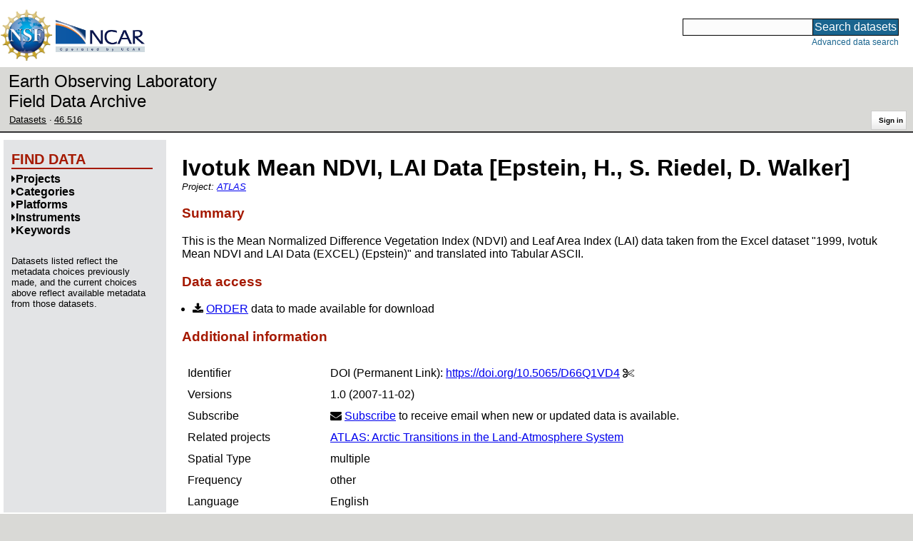

--- FILE ---
content_type: text/html;charset=utf-8
request_url: https://data.eol.ucar.edu/dataset/46.516
body_size: 29027
content:
<!DOCTYPE HTML PUBLIC "-//W3C//DTD HTML 4.01 Transitional//EN" "http://www.w3.org/TR/html4/loose.dtd">
<html>
<head>
        <meta http-equiv="Content-Type" content="text/html; charset=utf-8">
        <meta http-equiv="Content-Style-Type" content="text/css">
        <link href="/static/b2odXeM844X3il6a1cBt1NkPEgt5bNdUKrM37ElO5Pn.ico" rel="shortcut icon" />
        <link rel="home" href="https://data.eol.ucar.edu/home/index" title="NSF NCAR EOL data archive home page" />
        <link rel="search" href="https://data.eol.ucar.edu/dataset/search" title="Search for data in the NSF NCAR EOL archive" />

        

        
        

        <script src="/static/t5OGphSUjwdNOoxNKgdRTTh1RBtmzhMXxHDYYeR4lYj.js" type="text/javascript" ></script>
<link href="/static/jh6NYHH9IUNRYIWVy8n35sWRIbNs8lAGRTdTUkyRTMZ.css" type="text/css" rel="stylesheet" media="screen, projection" />
<script src="/static/12s404mdgRacL7Nog2gnda7R2MI6KrsH0IOdKAga8d8.js" type="text/javascript" ></script>
<script src="/static/hO3jSNypYHHBvzQ35mBZypIlT7Zs676HCknZkGUzpZy.js" type="text/javascript" ></script>
<script src="/static/knIMkCHK6iDMMon5seqc38Ft907XQG1qegUFsrfe1Dw.js" type="text/javascript" ></script>
<script src="/static/tf23j2EPxl5tV3OUfJmNpI3awh4crdGarbgtap1JbYT.js" type="text/javascript" ></script>
<script src="/static/umdOcrisXiLpUULFstdfGTCV3FMmPnlidVrt1n1IXWI.js" type="text/javascript" ></script>
<script src="/static/WVIfYwFFw9Aod8hQ0aU1gbaDtFGx2TNocCmJNCbirQD.js" type="text/javascript" ></script>
<script src="/static/MJWq4GennosdDFxTfDYuaOmygCu6xkyZR3Wkrh5aOUk.js" type="text/javascript" ></script>
<link href="/static/lBtIQrKnaH5GVWykMbLs4KLpC9Ht2Nbl6WrurplRdj1.css" type="text/css" rel="stylesheet" media="screen, projection" />
<link href="/static/Bp0xEpwpMz3gTcZ17X7uroRGkEtdgvbtSQW0zXuGLwc.css" type="text/css" rel="stylesheet" media="screen, projection" />

<link href="/static/AeCalxMCGpEpWFZLgxjqKwVMPG78OstR8YQRpQ6Qs2Y.css" type="text/css" rel="stylesheet" media="screen, projection" />


<script src="/static/4dy7j43jDVnRSuP1i8jQkFVUBLTuhLDeYwE1qaoHHsu.js" type="text/javascript" ></script>
<script type="text/javascript">
    var validsBaseUrl = '/dataset/listKeywords';
    var exploreBaseUrl = '/dataset/list?id=46.516';

  $(document).ready(function() {
    /* moved to prefetch in controller; test remains awaiting full testing */
    if ( true &&
         ('' != '')
       ) getToggleKeywords('',validsBaseUrl);

    setupNavmenuEtc(exploreBaseUrl);
    $('.explore-valid').click({baseUrl: validsBaseUrl}, getKeywordsForClick);
  });
</script>

        <script type="text/javascript">
            $(document).ready(function() {
              $('input#searchInput').autocomplete({
                minLength: 3,
                position: { my: "right top", at: "right bottom" },
                source: "/dataset/asearch",
                select: function(event, ui) {
                    $("#searchInput").val(ui.item.value);
                    $("#searchForm").submit();
                    },
                open: function(event, ui) { $(".ui-autocomplete").css("z-index", 999); },
                });
            });
        </script>

        
        
        
        
        
        

        
        <title>NSF NCAR EOL data archive -- Ivotuk Mean NDVI, LAI Data [Epstein, H., S. Riedel, D. Walker]</title>

        
        <meta http-equiv="Content-Type" content="text/html; charset=UTF-8"/>
        <meta name="layout" content="main"/>
        <link rel="alternate" type="application/vnd.datacite.datacite+xml" href="https://data.eol.ucar.edu/dataset/46.516?format=datacite" />
        <link rel="alternate" type="text/plain" href="https://data.eol.ucar.edu/dataset/46.516?format=text" />
        
        
    
</head>
<body>
<a class="hiddenStructure" accesskey="1" href="#data_content">Skip to data content</a>
<a class="hiddenStructure" accesskey="2" href="#data_search">Skip to data search</a>
<div class="visualClear"></div>
<div id="eolheader">

    <div id="logo-floater">
        <a href="https://nsf.gov/"><img id="nsf-logo" class="logo-header"
         src="/static/q52lPtYCHYsr4lSgqBuZgdi1MxPuWYJ186Aoz7FPOMD.gif"
         alt="NSF" /></a>
        <a href="https://ncar.ucar.edu/"><img id="ncar-logo" class="logo-header"
         src="/static/SM0rSba7Wy3bKESHJN1JjxyeAacJ7czxZYOQlD3kQzM.png"
         alt="NCAR" /></a>
    </div>

    <div class="region-header">
     <div id="searchbox"><a class="hiddenStructure" name="data_search"></a><FORM id="searchForm" class="close" ACTION="/dataset/search" METHOD="POST"><input type="text" name="searchKey" size="18" maxlength="80" id="searchInput" class="inputLabelActive" title="Search for data: keywords or archive ID (wildcards ?*)"><input type="submit" value="Search datasets" class="searchButton"><input type="hidden" name="searchType" value="ALL"></FORM><a id="data_search_advanced" rel="nofollow" href="/dataset/search/advanced">Advanced&nbsp;data&nbsp;search</a></div>
    </div>
</div>

<div id="subheaderwrap">

<div id="eol_data_name"><a href="https://data.eol.ucar.edu/"
 title="NSF NCAR EOL data" rel="home" id="eol_data_link"
 >Earth Observing Laboratory<br>Field Data Archive</a></div>

<div id="breadcrumbwrap"><div id="breadcrumbs_scroll">
<ul class="breadcrumbs-list immediate listSize3">
  <li class="breadcrumb"><a href="/dataset/list?session=true">Datasets</a></li>
<li class="breadcrumb"><a href="/dataset/46.516">46.516</a></li>

</ul>

</div></div>

<div id="toolswrap"><div id="tools">


<div class="buttons" id="signinwrap">
<span class="button"><a href="/login/auth" rel="nofollow">Sign&nbsp;in</a></span>
</div>


</div></div>

</div>
<div class="visualClear"></div>

<div id="viewportwrap">




<div id="navwrap" class="box-left"><div id="nav"><div class="nav">





<div id="controlMenu" class="navmenu box">
<div class="navmenu-pane">
  <div class="navmenu-controls"><ul class="navmenu-pane-list">
   
   </ul></div>
</div>
</div>

<div id="exploreMenu" class="navmenu box">
<div class="navmenu-title">
  <h2><span class="navmenu-title-name">Find data</span></h2>
</div>

<div id="exploreMenu-control" class="navmenu-pane">
  <div class="navmenu-controls"><ul class="navmenu-pane-list">
  
  </ul></div>
</div>


  <div id="exploreMenu-project" class="navmenu-pane">
    <div class="navmenu-pane-header explore-valid" data-relation="project">
        <h3><span class="navmenu-pane-name navmenu-toggler"
            ><i id="exploreMenuPaneIcon_project"
              class="navmenu-pane-icon fa fa-caret-right"
              ></i>Projects</span></h3>
    </div>
    
    <div id="project-navmenu-items"
         class="navmenu-items nav-slider navmenu-mixed-wrapper"
    >
      
    </div>

    <div class="slider-wrapper"><div id="slider-container-project" class="slider-container">
        <div class="fix_ie_slider"></div>
        <div id="slider-project"
         class="ui-slider-vertical "
         style=""
        >
        </div>
    </div></div>

  </div>

  <div id="exploreMenu-category" class="navmenu-pane">
    <div class="navmenu-pane-header explore-valid" data-relation="category">
        <h3><span class="navmenu-pane-name navmenu-toggler"
            ><i id="exploreMenuPaneIcon_category"
              class="navmenu-pane-icon fa fa-caret-right"
              ></i>Categories</span></h3>
    </div>
    
    <div id="category-navmenu-items"
         class="navmenu-items nav-slider navmenu-mixed-wrapper"
    >
      
    </div>

    <div class="slider-wrapper"><div id="slider-container-category" class="slider-container">
        <div class="fix_ie_slider"></div>
        <div id="slider-category"
         class="ui-slider-vertical "
         style=""
        >
        </div>
    </div></div>

  </div>

  <div id="exploreMenu-platform" class="navmenu-pane">
    <div class="navmenu-pane-header explore-valid" data-relation="platform">
        <h3><span class="navmenu-pane-name navmenu-toggler"
            ><i id="exploreMenuPaneIcon_platform"
              class="navmenu-pane-icon fa fa-caret-right"
              ></i>Platforms</span></h3>
    </div>
    
    <div id="platform-navmenu-items"
         class="navmenu-items nav-slider navmenu-mixed-wrapper"
    >
      
    </div>

    <div class="slider-wrapper"><div id="slider-container-platform" class="slider-container">
        <div class="fix_ie_slider"></div>
        <div id="slider-platform"
         class="ui-slider-vertical "
         style=""
        >
        </div>
    </div></div>

  </div>

  <div id="exploreMenu-instrument" class="navmenu-pane">
    <div class="navmenu-pane-header explore-valid" data-relation="instrument">
        <h3><span class="navmenu-pane-name navmenu-toggler"
            ><i id="exploreMenuPaneIcon_instrument"
              class="navmenu-pane-icon fa fa-caret-right"
              ></i>Instruments</span></h3>
    </div>
    
    <div id="instrument-navmenu-items"
         class="navmenu-items nav-slider navmenu-mixed-wrapper"
    >
      
    </div>

    <div class="slider-wrapper"><div id="slider-container-instrument" class="slider-container">
        <div class="fix_ie_slider"></div>
        <div id="slider-instrument"
         class="ui-slider-vertical "
         style=""
        >
        </div>
    </div></div>

  </div>

  <div id="exploreMenu-gcmdScienceKeyword" class="navmenu-pane">
    <div class="navmenu-pane-header explore-valid" data-relation="gcmdScienceKeyword">
        <h3><span class="navmenu-pane-name navmenu-toggler"
            ><i id="exploreMenuPaneIcon_gcmdScienceKeyword"
              class="navmenu-pane-icon fa fa-caret-right"
              ></i>Keywords</span></h3>
    </div>
    
    <div id="gcmdScienceKeyword-navmenu-items"
         class="navmenu-items nav-slider navmenu-mixed-wrapper"
    >
      
    </div>

    <div class="slider-wrapper"><div id="slider-container-gcmdScienceKeyword" class="slider-container">
        <div class="fix_ie_slider"></div>
        <div id="slider-gcmdScienceKeyword"
         class="ui-slider-vertical "
         style=""
        >
        </div>
    </div></div>

  </div>


<div id="exploreMenu-etc" class="navmenu-pane">
  

  
    <p>
    Datasets listed reflect the metadata choices previously made,
    and the current choices above reflect available metadata from those datasets.
    </p>
  
</div>

</div>


        </div></div></div>


<div id="bodycontentwrap" class="withnav">
<div id="bodycontent">
<a class="hiddenStructure" name="data_content"></a>


    

<div id="siteMessage" style="display: none;">
    <div id="siteMessageTextWrapper" class="message ">
        <div id="siteMessageText" class="-message"
        ></div><div id="siteMessageIconWrapper"><img class="message-icon"
                src="/static/9HCNgfprjIusjE2vS6gxH7YAUCJAljbRwUXEWXrBnM5.png"
                border="0"
                onclick="$('#siteMessageText').slideToggle(); return false;"
              ><img class="message-icon"
                src="/static/vbs3RbiqULXpxoVyuHl7UUqktaRtuk4MuBzGWBvO2Lg.png"
                border="0"
                onclick="$('#siteMessage').slideUp(); return false;"
          ></div>
    </div>
</div>



    

<div id="flash" style="display: none;">
    <div id="flashMessageTextWrapper" class="message ">
        <div id="flashMessageText" class="-message"
        ></div><div id="flashMessageIconWrapper"><img class="message-icon" src="/static/9HCNgfprjIusjE2vS6gxH7YAUCJAljbRwUXEWXrBnM5.png" border="0" onclick="$('#flashMessageText').slideToggle(); return false;"><img class="message-icon" src="/static/vbs3RbiqULXpxoVyuHl7UUqktaRtuk4MuBzGWBvO2Lg.png" border="0" onclick="$('#flash').slideUp(); return false;"></div>
    </div>
</div>



<div id="mainBody">
<div class="body">
            <div class="dialog">
                <h1 class="visible-true dataset-projects-heading-title"
                ><span id="dataset_title" class="editable-sizedText"
                >Ivotuk Mean NDVI, LAI Data [Epstein, H., S. Riedel, D. Walker]</span
                ></h1>

                <div class="dataset-projects-heading-listwrap immediate">
                    Project:
                    <ul id="x_dataset_project_list" class="inline-comma immediate listSize1 inline-flow dataset-projects-heading-list">
                    <li><a href="/project/ATLAS">ATLAS</a></li
                    ></ul>
                </div>

              
                <h3>Summary</h3>
                <div id="dataset_summary" class="editable-textarea "><p>This is the Mean Normalized Difference Vegetation Index (NDVI) and Leaf Area Index (LAI) data taken from the Excel dataset &quot;1999, Ivotuk Mean NDVI and LAI Data (EXCEL) (Epstein)&quot; and translated into Tabular ASCII.</p></div>
              

              

<h3>Data access</h3>

<ul>

 
  <li><i class="fa fa-download zinc-icon-order" aria-hidden="true"></i> <a href="https://data.eol.ucar.edu/cgi-bin/codiac/fgr_form/id=46.516" rel="nofollow">ORDER</a> data to made available for download</li>
  
 




  

  



 
  
 

</ul>



                <h3>Additional information</h3>
                <table><tbody>
                  
  <tr class="prop">
     <td valign="top" class="name">Identifier</td>
     <td valign="top" class="value"><ul class="immediate listSize1">
      <li><div><span class="doi-test-false">DOI</span>:
  <a rel="nofollow"
  href="https://doi.org/10.5065/D66Q1VD4"
  >https://doi.org/10.5065/D66Q1VD4</a>
  
<span class="copy-control" copybox="handle_1835"><i class="fa fa-cut zinc-icon-cut" aria-hidden="true"></i></span>

  
  </div>
  
<div id="copy_box_handle_1835" style="display: none;" class="copy-box">
<i class="fa fa-times-circle zinc-icon-cancel copy-box-close-control" aria-hidden="true" close-target="copy_box_handle_1835"></i>
<input id="copy_handle_1835" class="copy-input " type="text" readonly="readonly" value="https://doi.org/10.5065/D66Q1VD4" size="33">
</div>

</li>

     </ul></td>
  </tr>



                      

                  
    <tr class="prop">
        <td valign="top" class="name">Versions</td>
        <td valign="top" style="text-align: left;" class="value">
            <ul class="immediate listSize1">
                <li><span
class="currentVersion-false"
>1.0</span>
(2007-11-02)</li>

            </ul>
            
        </td>
    </tr>



                  <tr class="prop">
    <td valign="top" class="name">Subscribe</td>
    <td valign="top" style="text-align: left;" class="value">
        <i class="fa fa-envelope"></i>
        <a href="/dataset/subscribe/5280" rel="alternate nofollow">Subscribe</a>
        to receive email when new or updated data is available.
    </td>
</tr>


                  
                   <tr class="prop">
                    <td valign="top" class="name">Related projects</td>
                    <td valign="top" class="value">
                     <ul class="immediate listSize1">
                      
                       <li><a href="/project/ATLAS">ATLAS: Arctic Transitions in the Land-Atmosphere System</a></li>
                      
                     </ul>
                    </td>
                   </tr>
                  

                      
                        <tr class="prop">
                            <td valign="top" class="name">Spatial Type</td>
                            <td valign="top" class="value">multiple</td>
                        </tr>
                      

                      
                        <tr class="prop">
                            <td valign="top" class="name">Frequency</td>
                            <td valign="top" class="value">other</td>
                        </tr>
                      

                      

                      

                        

                        <tr class="prop">
                            <td valign="top" class="name">Language</td>
                            <td valign="top" class="value">English</td>
                        </tr>


                        <tr class="prop">
                            <td valign="top" class="name">Grant Code</td>
                            <td valign="top" class="value">9908829</td>
                        </tr>

                      


                        
                        <tr class="prop">
                            <td valign="top" class="name">ISO Topic Categories</td>
                            <td valign="top" style="text-align: left;" class="value">
                               <ul class="inlineflow inline-comma">
                                 <li>climatologyMeteorologyAtmosphere</li>
                                 
                               </ul>
                            </td>
                        </tr>
                        

                        
                        <tr class="prop">
                            <td valign="top" class="name">Categories</td>
                            <td valign="top" style="text-align: left;" class="value">
                               <ul class="inlineflow inline-comma">
                                   <li class="" style=""><a href="/dataset/list?category=21" rel="nofollow" title="">Arctic</a></li>
<li class="" style=""><a href="/dataset/list?category=18" rel="nofollow" title="">Surface</a></li>
<li class="" style=""><a href="/dataset/list?category=391" rel="nofollow" title="">Vegetation</a></li>

                               </ul>
                            </td>
                        </tr>
                        

                        
                        <tr class="prop">
                            <td valign="top" class="name">Platforms</td>
                            <td valign="top" style="text-align: left;" class="value">
                              <ul class="inlineflow inline-comma">
                                   <li class="" style=""><a href="/dataset/list?platform=1396" rel="nofollow" title="">Field Surveys</a></li>

                               </ul>
                            </td>
                        </tr>
                        

                        
                        <tr class="prop">
                            <td valign="top" class="name">Instruments</td>
                            <td valign="top" style="text-align: left;" class="value">
                              <ul class="inlineflow inline-comma">
                                   <li class="" style=""><a href="/dataset/list?instrument=720" rel="nofollow" title="">Plant Canopy Analyzer</a></li>
<li class="" style=""><a href="/dataset/list?instrument=520" rel="nofollow" title="">Spectroradiometers </a></li>

                              </ul>
                            </td>
                        </tr>
                        

                        

                        

                        
                        <tr class="prop">
                            <td valign="top" class="name">Sites</td>
                            <td valign="top" style="text-align: left;" class="value">
                              <ul class="inlineflow inline-comma">
                                  <li class="" style=""><a href="/dataset/list?site=48" rel="nofollow" title="">Ivotuk</a></li>

                              </ul>
                            </td>
                        </tr>
                        


    
                        <tr class="prop">
                            <td valign="top" class="name">GCMD Science Keywords</td>
                            <td valign="top" style="text-align: left;" class="value">
                                <ul class="immediate listSize4" id="gcmd_keywords">
                                  









  
  <li class="gcmdScienceKeywords-li" style="display: list-item;"><a href="/dataset/list?gcmdScienceKeyword=1133" rel="nofollow" title="EARTH SCIENCE &gt; BIOSPHERE &gt; VEGETATION &gt; LEAF CHARACTERISTICS &gt; LEAF AREA INDEX (LAI)">LEAF AREA INDEX (LAI)</a></li>


  
  <li class="gcmdScienceKeywords-li" style="display: list-item;"><a href="/dataset/list?gcmdScienceKeyword=1151" rel="nofollow" title="EARTH SCIENCE &gt; BIOSPHERE &gt; VEGETATION &gt; VEGETATION INDEX &gt; LEAF AREA INDEX (LAI)">LEAF AREA INDEX (LAI)</a></li>


  
  <li class="gcmdScienceKeywords-li" style="display: list-item;"><a href="/dataset/list?gcmdScienceKeyword=1904" rel="nofollow" title="EARTH SCIENCE &gt; LAND SURFACE &gt; LAND USE/LAND COVER &gt; LAND USE/LAND COVER CLASSIFICATION &gt; VEGETATION INDEX &gt; NORMALIZED DIFFERENCE VEGETATION INDEX (NDVI)">NORMALIZED DIFFERENCE VEGETATION INDEX (NDVI)</a></li>


  
  <li class="gcmdScienceKeywords-li" style="display: list-item;"><a href="/dataset/list?gcmdScienceKeyword=1152" rel="nofollow" title="EARTH SCIENCE &gt; BIOSPHERE &gt; VEGETATION &gt; VEGETATION INDEX &gt; NORMALIZED DIFFERENCE VEGETATION INDEX (NDVI)">NORMALIZED DIFFERENCE VEGETATION INDEX (NDVI)</a></li>





                                </ul>
    <span class="list-link-toggler" id="gcmd_toggler" data-target-list="gcmd_keywords"><i class="fa fa-exchange" aria-hidden="true"></i>
      <span id="gcmd_toggler_text" data-toggle-text="Shrink keywords">Expand keywords</span>
    </span>
                            </td>
                        </tr>



                        <tr class="prop">
                            <td valign="top" class="name">Documentation</td>
                            <td valign="top" style="text-align: left;" class="value">
                                <ul class="immediate listSize1">
                                
                                    <li><span class="visibleObject-true"><a href="https://data.eol.ucar.edu/file/download/414A0379/Riedel_Ivotuk.txt" rel="nofollow">Riedel_Ivotuk.txt</a>
                                    [6 KiB]</span></li>
                                
                                </ul>
                            </td>
                        </tr>





 <tr class="prop">
    <td valign="top" class="name">Related links</td>
    <td valign="top" style="text-align: left;" class="value">
        <ul class="immediate listSize2">

        

        

        
          
            <li><span class="visibleObject-true">info: <a href="https://data.eol.ucar.edu/arctic_projects/atlas/ATLAS_DM_Plan.html" target="_blank"><i class="fa fa-external-link link-fa"></i>ATLAS Data Policy</a></span></li>
          
        
          
            <li><span class="visibleObject-true">homepage: <a href="https://www.eol.ucar.edu/field_projects/atlas" target="_blank"><i class="fa fa-external-link link-fa"></i>EOL ATLAS website</a></span></li>
          
        

        </ul>
    </td>
</tr>



                </tbody></table>


                <h3>Temporal coverage</h3>
                <table><tbody>

                        <tr class="prop">
                            <td valign="top" class="name">Begin datetime</td>
                            <td valign="top" class="value"><span id="dataset_beginDate" class="editable-datetime">1999-06-09 00:00:00 </span></td>
                        </tr>

                        <tr class="prop">
                            <td valign="top" class="name">End datetime</td>
                            <td valign="top" class="value"><span id="dataset_endDate" class="editable-datetime">1999-08-27 23:59:59 </span></td>
                        </tr>

                </tbody></table>

                <h3>Spatial coverage</h3>

<img class="map" border="0" align="middle" alt="" src="https://data.eol.ucar.edu/cgi-bin/codiac/color_map?cmds=box+-155.75000+68.50000+-155.75000+68.50000+red" />
<br />
<span class="xsmall">Map data from <a href="http://doi.org/10.1594/PANGAEA.805734" target="_blank" rel="nofollow">IBCSO</a>, <a href="http://doi.org/10.1029/2012GL052219" target="_blank" rel="nofollow">IBCAO</a>, and <a href="http://doi.org/10.1126/science.277.5334.1956" target="_blank" rel="nofollow">Global Topography</a>.</span>

<p>
Maximum (North) Latitude:
<span id="dataset_maximumLatitude" class="editable-latitude">68.50</span>,
Minimum (South) Latitude:
<span id="dataset_minimumLatitude" class="editable-latitude">68.50</span>
<br />
Minimum (West) Longitude:
<span id="dataset_minimumLongitude" class="editable-longitude">-155.75</span>,
Maximum (East) Longitude:
<span id="dataset_maximumLongitude" class="editable-longitude">-155.75</span>
</p>


<h3 id="contactInfo"><a name="contactInfo" class="anchor">Primary point of contact information</a></h3>
<p>
<a href="/dataset/listByContact?contact=267" rel="nofollow" name="pocLink">Howard Epstein</a> <a href="mailto:hee2b%40virginia.edu">&lt;hee2b@virginia.edu&gt;</a>
</p>


<h3>Additional contact information</h3>
<ul class="immediate listSize4">
    









  
  <li class="contacts-li" style="display: list-item;">author: <a href="/dataset/listByContact?contact=267" rel="nofollow">Howard Epstein</a> <a href="mailto:hee2b%40virginia.edu">&lt;hee2b@virginia.edu&gt;</a></li>


  
  <li class="contacts-li" style="display: list-item;">author: <a href="/dataset/listByContact?contact=1243" rel="nofollow">Sebastian Riedel</a> <a href="mailto:smr7v%40virginia.edu">&lt;smr7v@virginia.edu&gt;</a></li>


  
  <li class="contacts-li" style="display: list-item;">author: <a href="/dataset/listByContact?contact=303" rel="nofollow">Donald A. (Skip) Walker</a> <a href="mailto:ffdaw%40uaf.edu">&lt;ffdaw@uaf.edu&gt;</a></li>


  
  <li class="contacts-li" style="display: list-item;">principalInvestigator: <a href="/dataset/listByContact?contact=303" rel="nofollow">Donald A. (Skip) Walker</a> <a href="mailto:ffdaw%40uaf.edu">&lt;ffdaw@uaf.edu&gt;</a></li>





</ul>



                <h3>Citation</h3>
<blockquote class="citation"><p id="example_citation" class="citation">
Epstein, H., Riedel, S., Walker, D. 2007. Ivotuk Mean NDVI, LAI Data. Version 1.0. null. <a href="https://doi.org/10.5065/D66Q1VD4" rel="nofollow">https://doi.org/10.5065/D66Q1VD4</a>. Accessed 31 Jan 2026.
</p></blockquote>
<p class="aside">Today's date is shown: please replace with the date of your most recent access.</p>


                
<div id="more_citations_wrap">
    <h4 id="more_citations" class="expanding-section-control"
     ><i id="more_citations_icon" class="fa fa-caret-right"></i
     >Additional citation styles</h4>
    <div id="more_citations_body" class="expanding-section-body"
        >
<p class="aside">The citation text below is from the
<a href="https://data.crosscite.org/" target="_blank" rel="nofollow">DataCite Content Resolver</a>
service and may take a few seconds to load.
The styles and locales are obtained from
<a href="https://citation.crosscite.org/?doi=10.5065/D66Q1VD4" target="_blank" rel="nofollow">CrossCite</a>,
which also provides a citation formatter.
See 
<a href="http://www.refindit.org/?search=simple&db=datacite&text=10.5065/D66Q1VD4" target="_blank" rel="nofollow">ReFindit</a>
for another alternative.
Formatting is not perfect: please verify and edit before use.
Today's date is shown: please replace with the date of your most recent access.
</p>
<div id="more_citations_controls">
  Style:
  <i class="fa fa-spinner fa-spin" id="more_citations_styles_spinner"></i>
  <select id="more_citations_styles" class="citation-styles-select" name="styles" group="more_citations" style="display: none;"></select>
  Locale:
  <i class="fa fa-spinner fa-spin" id="more_citations_locales_spinner"></i>
  <select id="more_citations_locales" class="citation-locales-select" name="locales" group="more_citations" style="display: none;"></select>
  <input type="hidden" id="more_citations_dataset" value="5280" />
  <input type="hidden" id="more_citations_doi" value="1835" />
  <input type="submit" id="more_citations_button" class="button" group="more_citations" value="Get citation" />
</div>
<blockquote id="more_citations_block" class="citation" style="display: block;"><i class="fa fa-spinner fa-spin" id="more_citations_citation_spinner"></i><p id="more_citations_citation" class="citation" style="display: none;"></p></blockquote>
</div>
</div>






            </div>
        </div>


        

        

                  

    

</div>
<div class="visualClear"></div>
</div><!-- bodycontent -->
</div><!-- bodycontentwrap -->

</div><!-- viewportwrap -->

<div id="eolfooter">
<div class="visualClear"></div>
<p class="footer">
<span>© 2026 UCAR&nbsp;|</span>

<a href="https://www.eol.ucar.edu/">EOL</a>&nbsp;|
<a href="https://data.eol.ucar.edu/etc/privacy/">Privacy</a>&nbsp;|
<a href="mailto:datahelp@eol.ucar.edu">Email: datahelp@eol.ucar.edu</a>
</p>
</div>

<div id="nsfdisclaimer" class="flex-center">
<div class="nsf-icon-round"><a href="https://www.nsf.gov/" target="_blank"><img id="nsf_logo_footer" src="/static/q52lPtYCHYsr4lSgqBuZgdi1MxPuWYJ186Aoz7FPOMD.gif" alt="NSF"
 /></a></div>
<div class="flex-md-grow-1"><p>
This material is based upon work supported by the NSF National Center for Atmospheric Research, a major facility sponsored by the U.S. National Science Foundation and managed by the University Corporation for Atmospheric Research. Any opinions, findings and conclusions or recommendations expressed in this material do not necessarily reflect the views of the <a href="https://nsf.gov/" target="_blank">U.S. National Science Foundation</a>.
</p></div>
</div>

</body>
</html>
